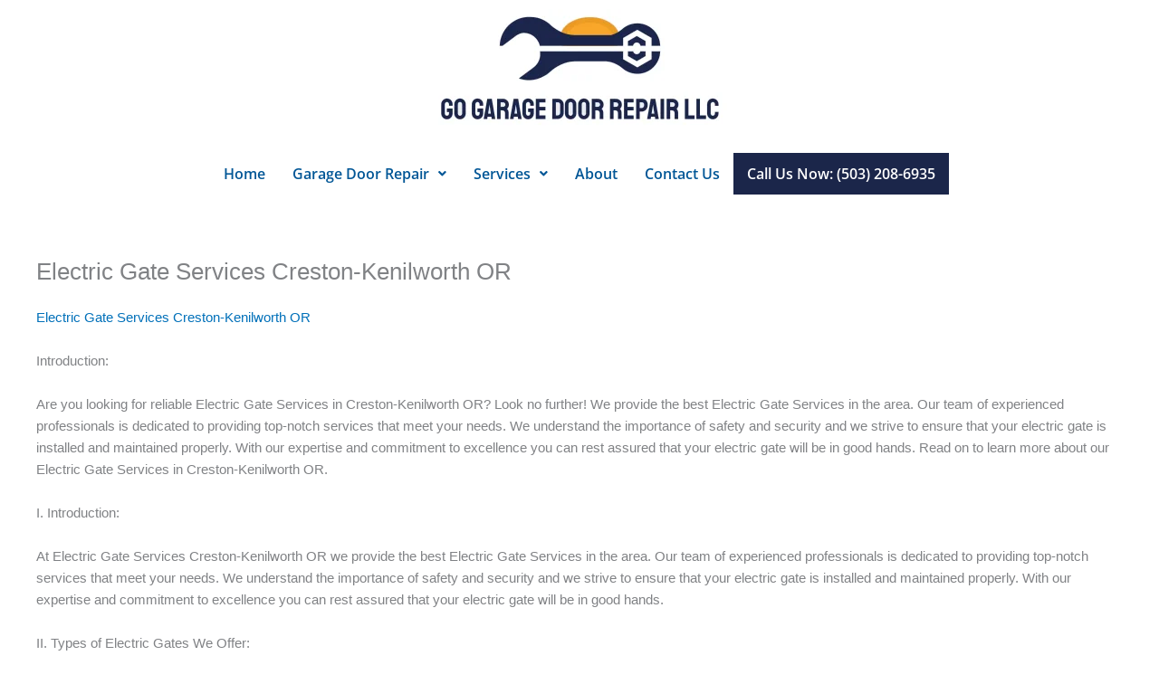

--- FILE ---
content_type: text/html; charset=UTF-8
request_url: https://gogaragedoorrepairportland.com/electric-gate-services-creston-kenilworth-or/
body_size: 12161
content:
<!DOCTYPE html>
<html lang="en-US">
<head>
<meta charset="UTF-8">
<meta name="viewport" content="width=device-width, initial-scale=1">
	<link rel="profile" href="https://gmpg.org/xfn/11"> 
	<meta name='robots' content='index, follow, max-image-preview:large, max-snippet:-1, max-video-preview:-1' />
	
	
	<!-- This site is optimized with the Yoast SEO plugin v25.7 - https://yoast.com/wordpress/plugins/seo/ -->
	<title>Electric Gate Services Creston-Kenilworth OR</title>
	<meta name="description" content="Electric Gate Services Creston-Kenilworth OR, We offer 24 hour 7 days a week emergency service. Same day service guaranteed! Call Now" />
	<link rel="canonical" href="https://gogaragedoorrepairportland.com/electric-gate-services-creston-kenilworth-or/" />
	<meta property="og:locale" content="en_US" />
	<meta property="og:type" content="article" />
	<meta property="og:title" content="Electric Gate Services Creston-Kenilworth OR" />
	<meta property="og:description" content="Electric Gate Services Creston-Kenilworth OR, We offer 24 hour 7 days a week emergency service. Same day service guaranteed! Call Now" />
	<meta property="og:url" content="https://gogaragedoorrepairportland.com/electric-gate-services-creston-kenilworth-or/" />
	<meta property="og:site_name" content="Go Garage Door Repair" />
	<meta property="article:modified_time" content="2023-05-15T13:40:25+00:00" />
	<meta name="twitter:card" content="summary_large_image" />
	<meta name="twitter:label1" content="Est. reading time" />
	<meta name="twitter:data1" content="3 minutes" />
	<script type="application/ld+json" class="yoast-schema-graph">{"@context":"https://schema.org","@graph":[{"@type":"WebPage","@id":"https://gogaragedoorrepairportland.com/electric-gate-services-creston-kenilworth-or/","url":"https://gogaragedoorrepairportland.com/electric-gate-services-creston-kenilworth-or/","name":"Electric Gate Services Creston-Kenilworth OR","isPartOf":{"@id":"https://gogaragedoorrepairportland.com/#website"},"datePublished":"2023-05-15T13:40:10+00:00","dateModified":"2023-05-15T13:40:25+00:00","description":"Electric Gate Services Creston-Kenilworth OR, We offer 24 hour 7 days a week emergency service. Same day service guaranteed! Call Now","breadcrumb":{"@id":"https://gogaragedoorrepairportland.com/electric-gate-services-creston-kenilworth-or/#breadcrumb"},"inLanguage":"en-US","potentialAction":[{"@type":"ReadAction","target":["https://gogaragedoorrepairportland.com/electric-gate-services-creston-kenilworth-or/"]}]},{"@type":"BreadcrumbList","@id":"https://gogaragedoorrepairportland.com/electric-gate-services-creston-kenilworth-or/#breadcrumb","itemListElement":[{"@type":"ListItem","position":1,"name":"Home","item":"https://gogaragedoorrepairportland.com/"},{"@type":"ListItem","position":2,"name":"Electric Gate Services Creston-Kenilworth OR"}]},{"@type":"WebSite","@id":"https://gogaragedoorrepairportland.com/#website","url":"https://gogaragedoorrepairportland.com/","name":"Go Garage Door Repair","description":"","potentialAction":[{"@type":"SearchAction","target":{"@type":"EntryPoint","urlTemplate":"https://gogaragedoorrepairportland.com/?s={search_term_string}"},"query-input":{"@type":"PropertyValueSpecification","valueRequired":true,"valueName":"search_term_string"}}],"inLanguage":"en-US"}]}</script>
	<!-- / Yoast SEO plugin. -->


<link rel="alternate" type="application/rss+xml" title="Go Garage Door Repair &raquo; Feed" href="https://gogaragedoorrepairportland.com/feed/" />
<link rel="alternate" type="application/rss+xml" title="Go Garage Door Repair &raquo; Comments Feed" href="https://gogaragedoorrepairportland.com/comments/feed/" />
<script>
window._wpemojiSettings = {"baseUrl":"https:\/\/s.w.org\/images\/core\/emoji\/16.0.1\/72x72\/","ext":".png","svgUrl":"https:\/\/s.w.org\/images\/core\/emoji\/16.0.1\/svg\/","svgExt":".svg","source":{"concatemoji":"https:\/\/gogaragedoorrepairportland.com\/wp-includes\/js\/wp-emoji-release.min.js?ver=6.8.3"}};
/*! This file is auto-generated */
!function(s,n){var o,i,e;function c(e){try{var t={supportTests:e,timestamp:(new Date).valueOf()};sessionStorage.setItem(o,JSON.stringify(t))}catch(e){}}function p(e,t,n){e.clearRect(0,0,e.canvas.width,e.canvas.height),e.fillText(t,0,0);var t=new Uint32Array(e.getImageData(0,0,e.canvas.width,e.canvas.height).data),a=(e.clearRect(0,0,e.canvas.width,e.canvas.height),e.fillText(n,0,0),new Uint32Array(e.getImageData(0,0,e.canvas.width,e.canvas.height).data));return t.every(function(e,t){return e===a[t]})}function u(e,t){e.clearRect(0,0,e.canvas.width,e.canvas.height),e.fillText(t,0,0);for(var n=e.getImageData(16,16,1,1),a=0;a<n.data.length;a++)if(0!==n.data[a])return!1;return!0}function f(e,t,n,a){switch(t){case"flag":return n(e,"\ud83c\udff3\ufe0f\u200d\u26a7\ufe0f","\ud83c\udff3\ufe0f\u200b\u26a7\ufe0f")?!1:!n(e,"\ud83c\udde8\ud83c\uddf6","\ud83c\udde8\u200b\ud83c\uddf6")&&!n(e,"\ud83c\udff4\udb40\udc67\udb40\udc62\udb40\udc65\udb40\udc6e\udb40\udc67\udb40\udc7f","\ud83c\udff4\u200b\udb40\udc67\u200b\udb40\udc62\u200b\udb40\udc65\u200b\udb40\udc6e\u200b\udb40\udc67\u200b\udb40\udc7f");case"emoji":return!a(e,"\ud83e\udedf")}return!1}function g(e,t,n,a){var r="undefined"!=typeof WorkerGlobalScope&&self instanceof WorkerGlobalScope?new OffscreenCanvas(300,150):s.createElement("canvas"),o=r.getContext("2d",{willReadFrequently:!0}),i=(o.textBaseline="top",o.font="600 32px Arial",{});return e.forEach(function(e){i[e]=t(o,e,n,a)}),i}function t(e){var t=s.createElement("script");t.src=e,t.defer=!0,s.head.appendChild(t)}"undefined"!=typeof Promise&&(o="wpEmojiSettingsSupports",i=["flag","emoji"],n.supports={everything:!0,everythingExceptFlag:!0},e=new Promise(function(e){s.addEventListener("DOMContentLoaded",e,{once:!0})}),new Promise(function(t){var n=function(){try{var e=JSON.parse(sessionStorage.getItem(o));if("object"==typeof e&&"number"==typeof e.timestamp&&(new Date).valueOf()<e.timestamp+604800&&"object"==typeof e.supportTests)return e.supportTests}catch(e){}return null}();if(!n){if("undefined"!=typeof Worker&&"undefined"!=typeof OffscreenCanvas&&"undefined"!=typeof URL&&URL.createObjectURL&&"undefined"!=typeof Blob)try{var e="postMessage("+g.toString()+"("+[JSON.stringify(i),f.toString(),p.toString(),u.toString()].join(",")+"));",a=new Blob([e],{type:"text/javascript"}),r=new Worker(URL.createObjectURL(a),{name:"wpTestEmojiSupports"});return void(r.onmessage=function(e){c(n=e.data),r.terminate(),t(n)})}catch(e){}c(n=g(i,f,p,u))}t(n)}).then(function(e){for(var t in e)n.supports[t]=e[t],n.supports.everything=n.supports.everything&&n.supports[t],"flag"!==t&&(n.supports.everythingExceptFlag=n.supports.everythingExceptFlag&&n.supports[t]);n.supports.everythingExceptFlag=n.supports.everythingExceptFlag&&!n.supports.flag,n.DOMReady=!1,n.readyCallback=function(){n.DOMReady=!0}}).then(function(){return e}).then(function(){var e;n.supports.everything||(n.readyCallback(),(e=n.source||{}).concatemoji?t(e.concatemoji):e.wpemoji&&e.twemoji&&(t(e.twemoji),t(e.wpemoji)))}))}((window,document),window._wpemojiSettings);
</script>
<link data-optimized="2" rel="stylesheet" href="https://gogaragedoorrepairportland.com/wp-content/litespeed/css/3fd918fd9149734124e02a070e90b770.css?ver=17d59" />

































<!--[if IE]>
<script src="https://gogaragedoorrepairportland.com/wp-content/themes/astra/assets/js/minified/flexibility.min.js?ver=4.11.9" id="astra-flexibility-js"></script>
<script id="astra-flexibility-js-after">
flexibility(document.documentElement);
</script>
<![endif]-->
<script src="https://gogaragedoorrepairportland.com/wp-content/plugins/elementor/assets/lib/font-awesome/js/v4-shims.min.js?ver=3.31.2" id="font-awesome-4-shim-js"></script>
<script src="https://gogaragedoorrepairportland.com/wp-includes/js/jquery/jquery.min.js?ver=3.7.1" id="jquery-core-js"></script>
<script src="https://gogaragedoorrepairportland.com/wp-includes/js/jquery/jquery-migrate.min.js?ver=3.4.1" id="jquery-migrate-js"></script>
<script id="jquery-js-after">
!function($){"use strict";$(document).ready(function(){$(this).scrollTop()>100&&$(".hfe-scroll-to-top-wrap").removeClass("hfe-scroll-to-top-hide"),$(window).scroll(function(){$(this).scrollTop()<100?$(".hfe-scroll-to-top-wrap").fadeOut(300):$(".hfe-scroll-to-top-wrap").fadeIn(300)}),$(".hfe-scroll-to-top-wrap").on("click",function(){$("html, body").animate({scrollTop:0},300);return!1})})}(jQuery);
!function($){'use strict';$(document).ready(function(){var bar=$('.hfe-reading-progress-bar');if(!bar.length)return;$(window).on('scroll',function(){var s=$(window).scrollTop(),d=$(document).height()-$(window).height(),p=d? s/d*100:0;bar.css('width',p+'%')});});}(jQuery);
</script>
<link rel="https://api.w.org/" href="https://gogaragedoorrepairportland.com/wp-json/" /><link rel="alternate" title="JSON" type="application/json" href="https://gogaragedoorrepairportland.com/wp-json/wp/v2/pages/49864" /><link rel="EditURI" type="application/rsd+xml" title="RSD" href="https://gogaragedoorrepairportland.com/xmlrpc.php?rsd" />
<meta name="generator" content="WordPress 6.8.3" />
<link rel='shortlink' href='https://gogaragedoorrepairportland.com/?p=49864' />
<link rel="alternate" title="oEmbed (JSON)" type="application/json+oembed" href="https://gogaragedoorrepairportland.com/wp-json/oembed/1.0/embed?url=https%3A%2F%2Fgogaragedoorrepairportland.com%2Felectric-gate-services-creston-kenilworth-or%2F" />
<link rel="alternate" title="oEmbed (XML)" type="text/xml+oembed" href="https://gogaragedoorrepairportland.com/wp-json/oembed/1.0/embed?url=https%3A%2F%2Fgogaragedoorrepairportland.com%2Felectric-gate-services-creston-kenilworth-or%2F&#038;format=xml" />
<!-- HFCM by 99 Robots - Snippet # 1: google webmaster -->
<meta name="google-site-verification" content="n8Opick_dn-WcM7Al_o-zq1UbbeM2u3v3XWzo0GSdYE" />
<!-- /end HFCM by 99 Robots -->
<!-- HFCM by 99 Robots - Snippet # 2: Goog -->
<!-- Google tag (gtag.js) -->
<script async src="https://www.googletagmanager.com/gtag/js?id=G-KDD634SLRW"></script>
<script>
  window.dataLayer = window.dataLayer || [];
  function gtag(){dataLayer.push(arguments);}
  gtag('js', new Date());

  gtag('config', 'G-KDD634SLRW');
</script>

<!-- Google tag (gtag.js) -->
<script async src="https://www.googletagmanager.com/gtag/js?id=G-66Y5LP145E"></script>
<script>
  window.dataLayer = window.dataLayer || [];
  function gtag(){dataLayer.push(arguments);}
  gtag('js', new Date());

  gtag('config', 'G-66Y5LP145E');
</script>
<!-- /end HFCM by 99 Robots -->
		<script type="text/javascript">
				(function(c,l,a,r,i,t,y){
					c[a]=c[a]||function(){(c[a].q=c[a].q||[]).push(arguments)};t=l.createElement(r);t.async=1;
					t.src="https://www.clarity.ms/tag/"+i+"?ref=wordpress";y=l.getElementsByTagName(r)[0];y.parentNode.insertBefore(t,y);
				})(window, document, "clarity", "script", "sur0cvcw5n");
		</script>
		<meta name="generator" content="Elementor 3.31.2; features: additional_custom_breakpoints, e_element_cache; settings: css_print_method-external, google_font-enabled, font_display-auto">
			
			<!-- Call Now Button 1.5.1 (https://callnowbutton.com) [renderer:cloud, id:domain_71ac1fae_6a04_46da_8143_c0064ec4d0c8]-->
<script data-cnb-version="1.5.1" type="text/javascript" async="async" src="https://user.callnowbutton.com/domain_71ac1fae_6a04_46da_8143_c0064ec4d0c8.js"></script>
		
		</head>

<body itemtype='https://schema.org/WebPage' itemscope='itemscope' class="wp-singular page-template-default page page-id-49864 wp-theme-astra ehf-header ehf-footer ehf-template-astra ehf-stylesheet-astra ast-header-break-point ast-plain-container ast-no-sidebar astra-4.11.9 group-blog ast-single-post ast-inherit-site-logo-transparent ast-hfb-header ast-normal-title-enabled elementor-default elementor-kit-25880">

<a
	class="skip-link screen-reader-text"
	href="#content"
	title="Skip to content">
		Skip to content</a>

<div
class="hfeed site" id="page">
			<header id="masthead" itemscope="itemscope" itemtype="https://schema.org/WPHeader">
			<p class="main-title bhf-hidden" itemprop="headline"><a href="https://gogaragedoorrepairportland.com" title="Go Garage Door Repair" rel="home">Go Garage Door Repair</a></p>
					<div data-elementor-type="wp-post" data-elementor-id="34669" class="elementor elementor-34669" data-elementor-post-type="elementor-hf">
						<section class="elementor-section elementor-top-section elementor-element elementor-element-61b7f05 elementor-section-boxed elementor-section-height-default elementor-section-height-default" data-id="61b7f05" data-element_type="section">
						<div class="elementor-container elementor-column-gap-default">
					<div class="elementor-column elementor-col-100 elementor-top-column elementor-element elementor-element-61a1dec" data-id="61a1dec" data-element_type="column">
			<div class="elementor-widget-wrap elementor-element-populated">
						<div class="elementor-element elementor-element-b2b2081 elementor-widget elementor-widget-image" data-id="b2b2081" data-element_type="widget" data-widget_type="image.default">
				<div class="elementor-widget-container">
															<img width="325" height="139" src="https://gogaragedoorrepairportland.com/wp-content/uploads/2020/01/34.png" class="attachment-large size-large wp-image-34113" alt="Go garage door repair llc Logo" srcset="https://gogaragedoorrepairportland.com/wp-content/uploads/2020/01/34.png 325w, https://gogaragedoorrepairportland.com/wp-content/uploads/2020/01/34-300x128.png 300w" sizes="(max-width: 325px) 100vw, 325px" />															</div>
				</div>
					</div>
		</div>
					</div>
		</section>
				<section class="elementor-section elementor-top-section elementor-element elementor-element-b5eb5f1 elementor-section-boxed elementor-section-height-default elementor-section-height-default" data-id="b5eb5f1" data-element_type="section">
						<div class="elementor-container elementor-column-gap-default">
					<div class="elementor-column elementor-col-100 elementor-top-column elementor-element elementor-element-ad5a6b1" data-id="ad5a6b1" data-element_type="column">
			<div class="elementor-widget-wrap elementor-element-populated">
						<div class="elementor-element elementor-element-dd418b8 hfe-nav-menu__align-center hfe-submenu-icon-arrow hfe-submenu-animation-none hfe-link-redirect-child hfe-nav-menu__breakpoint-tablet elementor-widget elementor-widget-navigation-menu" data-id="dd418b8" data-element_type="widget" data-settings="{&quot;padding_horizontal_menu_item&quot;:{&quot;unit&quot;:&quot;px&quot;,&quot;size&quot;:15,&quot;sizes&quot;:[]},&quot;padding_horizontal_menu_item_tablet&quot;:{&quot;unit&quot;:&quot;px&quot;,&quot;size&quot;:&quot;&quot;,&quot;sizes&quot;:[]},&quot;padding_horizontal_menu_item_mobile&quot;:{&quot;unit&quot;:&quot;px&quot;,&quot;size&quot;:&quot;&quot;,&quot;sizes&quot;:[]},&quot;padding_vertical_menu_item&quot;:{&quot;unit&quot;:&quot;px&quot;,&quot;size&quot;:15,&quot;sizes&quot;:[]},&quot;padding_vertical_menu_item_tablet&quot;:{&quot;unit&quot;:&quot;px&quot;,&quot;size&quot;:&quot;&quot;,&quot;sizes&quot;:[]},&quot;padding_vertical_menu_item_mobile&quot;:{&quot;unit&quot;:&quot;px&quot;,&quot;size&quot;:&quot;&quot;,&quot;sizes&quot;:[]},&quot;menu_space_between&quot;:{&quot;unit&quot;:&quot;px&quot;,&quot;size&quot;:&quot;&quot;,&quot;sizes&quot;:[]},&quot;menu_space_between_tablet&quot;:{&quot;unit&quot;:&quot;px&quot;,&quot;size&quot;:&quot;&quot;,&quot;sizes&quot;:[]},&quot;menu_space_between_mobile&quot;:{&quot;unit&quot;:&quot;px&quot;,&quot;size&quot;:&quot;&quot;,&quot;sizes&quot;:[]},&quot;menu_row_space&quot;:{&quot;unit&quot;:&quot;px&quot;,&quot;size&quot;:&quot;&quot;,&quot;sizes&quot;:[]},&quot;menu_row_space_tablet&quot;:{&quot;unit&quot;:&quot;px&quot;,&quot;size&quot;:&quot;&quot;,&quot;sizes&quot;:[]},&quot;menu_row_space_mobile&quot;:{&quot;unit&quot;:&quot;px&quot;,&quot;size&quot;:&quot;&quot;,&quot;sizes&quot;:[]},&quot;dropdown_border_radius&quot;:{&quot;unit&quot;:&quot;px&quot;,&quot;top&quot;:&quot;&quot;,&quot;right&quot;:&quot;&quot;,&quot;bottom&quot;:&quot;&quot;,&quot;left&quot;:&quot;&quot;,&quot;isLinked&quot;:true},&quot;dropdown_border_radius_tablet&quot;:{&quot;unit&quot;:&quot;px&quot;,&quot;top&quot;:&quot;&quot;,&quot;right&quot;:&quot;&quot;,&quot;bottom&quot;:&quot;&quot;,&quot;left&quot;:&quot;&quot;,&quot;isLinked&quot;:true},&quot;dropdown_border_radius_mobile&quot;:{&quot;unit&quot;:&quot;px&quot;,&quot;top&quot;:&quot;&quot;,&quot;right&quot;:&quot;&quot;,&quot;bottom&quot;:&quot;&quot;,&quot;left&quot;:&quot;&quot;,&quot;isLinked&quot;:true},&quot;width_dropdown_item&quot;:{&quot;unit&quot;:&quot;px&quot;,&quot;size&quot;:&quot;220&quot;,&quot;sizes&quot;:[]},&quot;width_dropdown_item_tablet&quot;:{&quot;unit&quot;:&quot;px&quot;,&quot;size&quot;:&quot;&quot;,&quot;sizes&quot;:[]},&quot;width_dropdown_item_mobile&quot;:{&quot;unit&quot;:&quot;px&quot;,&quot;size&quot;:&quot;&quot;,&quot;sizes&quot;:[]},&quot;padding_horizontal_dropdown_item&quot;:{&quot;unit&quot;:&quot;px&quot;,&quot;size&quot;:&quot;&quot;,&quot;sizes&quot;:[]},&quot;padding_horizontal_dropdown_item_tablet&quot;:{&quot;unit&quot;:&quot;px&quot;,&quot;size&quot;:&quot;&quot;,&quot;sizes&quot;:[]},&quot;padding_horizontal_dropdown_item_mobile&quot;:{&quot;unit&quot;:&quot;px&quot;,&quot;size&quot;:&quot;&quot;,&quot;sizes&quot;:[]},&quot;padding_vertical_dropdown_item&quot;:{&quot;unit&quot;:&quot;px&quot;,&quot;size&quot;:15,&quot;sizes&quot;:[]},&quot;padding_vertical_dropdown_item_tablet&quot;:{&quot;unit&quot;:&quot;px&quot;,&quot;size&quot;:&quot;&quot;,&quot;sizes&quot;:[]},&quot;padding_vertical_dropdown_item_mobile&quot;:{&quot;unit&quot;:&quot;px&quot;,&quot;size&quot;:&quot;&quot;,&quot;sizes&quot;:[]},&quot;distance_from_menu&quot;:{&quot;unit&quot;:&quot;px&quot;,&quot;size&quot;:&quot;&quot;,&quot;sizes&quot;:[]},&quot;distance_from_menu_tablet&quot;:{&quot;unit&quot;:&quot;px&quot;,&quot;size&quot;:&quot;&quot;,&quot;sizes&quot;:[]},&quot;distance_from_menu_mobile&quot;:{&quot;unit&quot;:&quot;px&quot;,&quot;size&quot;:&quot;&quot;,&quot;sizes&quot;:[]},&quot;toggle_size&quot;:{&quot;unit&quot;:&quot;px&quot;,&quot;size&quot;:&quot;&quot;,&quot;sizes&quot;:[]},&quot;toggle_size_tablet&quot;:{&quot;unit&quot;:&quot;px&quot;,&quot;size&quot;:&quot;&quot;,&quot;sizes&quot;:[]},&quot;toggle_size_mobile&quot;:{&quot;unit&quot;:&quot;px&quot;,&quot;size&quot;:&quot;&quot;,&quot;sizes&quot;:[]},&quot;toggle_border_width&quot;:{&quot;unit&quot;:&quot;px&quot;,&quot;size&quot;:&quot;&quot;,&quot;sizes&quot;:[]},&quot;toggle_border_width_tablet&quot;:{&quot;unit&quot;:&quot;px&quot;,&quot;size&quot;:&quot;&quot;,&quot;sizes&quot;:[]},&quot;toggle_border_width_mobile&quot;:{&quot;unit&quot;:&quot;px&quot;,&quot;size&quot;:&quot;&quot;,&quot;sizes&quot;:[]},&quot;toggle_border_radius&quot;:{&quot;unit&quot;:&quot;px&quot;,&quot;size&quot;:&quot;&quot;,&quot;sizes&quot;:[]},&quot;toggle_border_radius_tablet&quot;:{&quot;unit&quot;:&quot;px&quot;,&quot;size&quot;:&quot;&quot;,&quot;sizes&quot;:[]},&quot;toggle_border_radius_mobile&quot;:{&quot;unit&quot;:&quot;px&quot;,&quot;size&quot;:&quot;&quot;,&quot;sizes&quot;:[]}}" data-widget_type="navigation-menu.default">
				<div class="elementor-widget-container">
								<div class="hfe-nav-menu hfe-layout-horizontal hfe-nav-menu-layout horizontal hfe-pointer__none" data-layout="horizontal">
				<div role="button" class="hfe-nav-menu__toggle elementor-clickable">
					<span class="screen-reader-text">Menu</span>
					<div class="hfe-nav-menu-icon">
						<i aria-hidden="true"  class="fas fa-align-justify"></i>					</div>
				</div>
				<nav class="hfe-nav-menu__layout-horizontal hfe-nav-menu__submenu-arrow" data-toggle-icon="&lt;i aria-hidden=&quot;true&quot; tabindex=&quot;0&quot; class=&quot;fas fa-align-justify&quot;&gt;&lt;/i&gt;" data-close-icon="&lt;i aria-hidden=&quot;true&quot; tabindex=&quot;0&quot; class=&quot;far fa-window-close&quot;&gt;&lt;/i&gt;" data-full-width="yes">
					<ul id="menu-1-dd418b8" class="hfe-nav-menu"><li id="menu-item-33893" class="menu-item menu-item-type-post_type menu-item-object-page menu-item-home parent hfe-creative-menu"><a href="https://gogaragedoorrepairportland.com/" class = "hfe-menu-item">Home</a></li>
<li id="menu-item-34233" class="menu-item menu-item-type-post_type menu-item-object-page menu-item-has-children parent hfe-has-submenu hfe-creative-menu"><div class="hfe-has-submenu-container"><a aria-expanded="false" href="https://gogaragedoorrepairportland.com/garage-door-repair/" class = "hfe-menu-item">Garage Door Repair<span class='hfe-menu-toggle sub-arrow hfe-menu-child-0'><i class='fa'></i></span></a></div>
<ul class="sub-menu">
	<li id="menu-item-34228" class="menu-item menu-item-type-post_type menu-item-object-page hfe-creative-menu"><a href="https://gogaragedoorrepairportland.com/garage-gate-repairs-portland/" class = "hfe-sub-menu-item">Garage Door Repairs Portland</a></li>
	<li id="menu-item-34229" class="menu-item menu-item-type-post_type menu-item-object-page hfe-creative-menu"><a href="https://gogaragedoorrepairportland.com/garage-door-cable-repair-portland/" class = "hfe-sub-menu-item">Garage Door Cable Repair Portland</a></li>
	<li id="menu-item-34230" class="menu-item menu-item-type-post_type menu-item-object-page hfe-creative-menu"><a href="https://gogaragedoorrepairportland.com/garage-gate-installation-portland/" class = "hfe-sub-menu-item">Garage Door Installation Portland</a></li>
	<li id="menu-item-34231" class="menu-item menu-item-type-post_type menu-item-object-page hfe-creative-menu"><a href="https://gogaragedoorrepairportland.com/garage-door-opener-installation-portland/" class = "hfe-sub-menu-item">Garage Door Opener Installation Portland</a></li>
	<li id="menu-item-34232" class="menu-item menu-item-type-post_type menu-item-object-page hfe-creative-menu"><a href="https://gogaragedoorrepairportland.com/garage-door-opener-repair-portland/" class = "hfe-sub-menu-item">Garage Door Opener Repair Portland</a></li>
	<li id="menu-item-34234" class="menu-item menu-item-type-post_type menu-item-object-page hfe-creative-menu"><a href="https://gogaragedoorrepairportland.com/garage-door-spring-replacement-portland/" class = "hfe-sub-menu-item">Garage Door Spring Replacement Portland</a></li>
</ul>
</li>
<li id="menu-item-34847" class="menu-item menu-item-type-custom menu-item-object-custom menu-item-has-children parent hfe-has-submenu hfe-creative-menu"><div class="hfe-has-submenu-container"><a aria-expanded="false" href="#" class = "hfe-menu-item">Services<span class='hfe-menu-toggle sub-arrow hfe-menu-child-0'><i class='fa'></i></span></a></div>
<ul class="sub-menu">
	<li id="menu-item-34839" class="menu-item menu-item-type-post_type menu-item-object-page hfe-creative-menu"><a href="https://gogaragedoorrepairportland.com/garage-door-service/" class = "hfe-sub-menu-item">Garage Door Service</a></li>
	<li id="menu-item-34840" class="menu-item menu-item-type-post_type menu-item-object-page hfe-creative-menu"><a href="https://gogaragedoorrepairportland.com/garage-door-not-closing/" class = "hfe-sub-menu-item">Garage Door Not Closing</a></li>
	<li id="menu-item-34841" class="menu-item menu-item-type-post_type menu-item-object-page hfe-creative-menu"><a href="https://gogaragedoorrepairportland.com/garage-door-off-the-track/" class = "hfe-sub-menu-item">Garage Door Off The Track</a></li>
	<li id="menu-item-34842" class="menu-item menu-item-type-post_type menu-item-object-page hfe-creative-menu"><a href="https://gogaragedoorrepairportland.com/garage-door-not-opening/" class = "hfe-sub-menu-item">Garage Door Not Opening</a></li>
	<li id="menu-item-34843" class="menu-item menu-item-type-post_type menu-item-object-page hfe-creative-menu"><a href="https://gogaragedoorrepairportland.com/garage-door-opener-repair/" class = "hfe-sub-menu-item">Garage Door Opener Repair</a></li>
	<li id="menu-item-34844" class="menu-item menu-item-type-post_type menu-item-object-page hfe-creative-menu"><a href="https://gogaragedoorrepairportland.com/cable-repair/" class = "hfe-sub-menu-item">Cable Repair</a></li>
	<li id="menu-item-34845" class="menu-item menu-item-type-post_type menu-item-object-page hfe-creative-menu"><a href="https://gogaragedoorrepairportland.com/springs-repair/" class = "hfe-sub-menu-item">Springs Repair</a></li>
	<li id="menu-item-34846" class="menu-item menu-item-type-post_type menu-item-object-page hfe-creative-menu"><a href="https://gogaragedoorrepairportland.com/garage-door/" class = "hfe-sub-menu-item">Garage Door</a></li>
</ul>
</li>
<li id="menu-item-33891" class="menu-item menu-item-type-post_type menu-item-object-page parent hfe-creative-menu"><a href="https://gogaragedoorrepairportland.com/about/" class = "hfe-menu-item">About</a></li>
<li id="menu-item-33892" class="menu-item menu-item-type-post_type menu-item-object-page parent hfe-creative-menu"><a href="https://gogaragedoorrepairportland.com/contact-us/" class = "hfe-menu-item">Contact Us</a></li>
<li id="menu-item-51068" class="done-btn menu-item menu-item-type-custom menu-item-object-custom parent hfe-creative-menu"><a href="tel:+15032086935" class = "hfe-menu-item">Call Us Now: (503) 208-6935</a></li>
</ul> 
				</nav>
			</div>
							</div>
				</div>
					</div>
		</div>
					</div>
		</section>
				</div>
				</header>

		<div id="content" class="site-content">
		<div class="ast-container">
		

	<div id="primary" class="content-area primary">

		
					<main id="main" class="site-main">
				<article
class="post-49864 page type-page status-publish ast-article-single" id="post-49864" itemtype="https://schema.org/CreativeWork" itemscope="itemscope">
	
				<header class="entry-header ">
				<h1 class="entry-title" itemprop="headline">Electric Gate Services Creston-Kenilworth OR</h1>			</header> <!-- .entry-header -->
		
<div class="entry-content clear"
	data-ast-blocks-layout="true" itemprop="text">

	
	
<p><a href="https://gogaragedoorrepairportland.com/electric-gate-services-creston-kenilworth-or/">Electric Gate Services Creston-Kenilworth OR</a></p>



<p>Introduction:</p>



<p>Are you looking for reliable Electric Gate Services in Creston-Kenilworth OR? Look no further! We provide the best Electric Gate Services in the area. Our team of experienced professionals is dedicated to providing top-notch services that meet your needs. We understand the importance of safety and security and we strive to ensure that your electric gate is installed and maintained properly. With our expertise and commitment to excellence you can rest assured that your electric gate will be in good hands. Read on to learn more about our Electric Gate Services in Creston-Kenilworth OR.</p>



<p>I. Introduction:</p>



<p>At Electric Gate Services Creston-Kenilworth OR we provide the best Electric Gate Services in the area. Our team of experienced professionals is dedicated to providing top-notch services that meet your needs. We understand the importance of safety and security and we strive to ensure that your electric gate is installed and maintained properly. With our expertise and commitment to excellence you can rest assured that your electric gate will be in good hands.</p>



<p>II. Types of Electric Gates We Offer:</p>



<p>We offer a wide variety of Electric Gate Services in Creston-Kenilworth OR. From residential to commercial we provide Electric Gate Services for all types of properties. We specialize in swing gates sliding gates and barrier gates. We also offer custom Electric Gate Services for those who require something more specific. No matter what type of electric gate you need we have the expertise and resources to get the job done right.</p>



<p>III. Benefits of Electric Gates:</p>



<p>Electric gates offer a variety of benefits. They provide an extra layer of security as they can be locked and unlocked remotely. They also offer convenience as they can be opened and closed with the push of a button. Electric gates are also aesthetically pleasing as they come in a variety of styles and colors. Finally electric gates are cost-effective as they require minimal maintenance and can last for years.</p>



<p>IV. Our Installation and Maintenance Services:</p>



<p>At Electric Gate Services Creston-Kenilworth OR we provide professional installation and maintenance services. Our team of experienced professionals will ensure that your electric gate is installed correctly and safely. We also offer regular maintenance services to ensure that your electric gate is functioning properly. Our maintenance services include lubrication testing and repair of any malfunctioning parts.</p>



<p>V. Why Choose Us:</p>



<p>At Electric Gate Services Creston-Kenilworth OR we are committed to providing the best Electric Gate Services in the area. Our team of experienced professionals is dedicated to providing top-notch services that meet your needs. We understand the importance of safety and security and we strive to ensure that your electric gate is installed and maintained properly. With our expertise and commitment to excellence you can rest assured that your electric gate will be in good hands. Contact us today to learn more about our Electric Gate Services in Creston-Kenilworth OR.</p>

	
	
</div><!-- .entry-content .clear -->

	
	
</article><!-- #post-## -->

			</main><!-- #main -->
			
		
	</div><!-- #primary -->


	</div> <!-- ast-container -->
	</div><!-- #content -->
		<footer itemtype="https://schema.org/WPFooter" itemscope="itemscope" id="colophon" role="contentinfo">
			<div class='footer-width-fixer'>		<div data-elementor-type="wp-post" data-elementor-id="34702" class="elementor elementor-34702" data-elementor-post-type="elementor-hf">
						<section class="elementor-section elementor-top-section elementor-element elementor-element-7f61b11 elementor-section-boxed elementor-section-height-default elementor-section-height-default" data-id="7f61b11" data-element_type="section">
						<div class="elementor-container elementor-column-gap-default">
					<div class="elementor-column elementor-col-100 elementor-top-column elementor-element elementor-element-c6bc71d" data-id="c6bc71d" data-element_type="column">
			<div class="elementor-widget-wrap elementor-element-populated">
						<div class="elementor-element elementor-element-8c49b7d elementor-widget elementor-widget-html" data-id="8c49b7d" data-element_type="widget" data-widget_type="html.default">
				<div class="elementor-widget-container">
					<iframe src="https://www.google.com/maps/embed?pb=!1m14!1m8!1m3!1d89309.87730301144!2d-122.745708!3d45.611977!3m2!1i1024!2i768!4f13.1!3m3!1m2!1s0x0%3A0x2a948b41091c2d3f!2sGO%20Garage%20Door%20Repair%20LLC!5e0!3m2!1sen!2sus!4v1675325219849!5m2!1sen!2sus" width="600" height="450" style="border:0;" allowfullscreen="" loading="lazy" referrerpolicy="no-referrer-when-downgrade"></iframe>				</div>
				</div>
					</div>
		</div>
					</div>
		</section>
				<section class="elementor-section elementor-top-section elementor-element elementor-element-7a0b4bd elementor-section-boxed elementor-section-height-default elementor-section-height-default" data-id="7a0b4bd" data-element_type="section" data-settings="{&quot;background_background&quot;:&quot;classic&quot;}">
						<div class="elementor-container elementor-column-gap-default">
					<div class="elementor-column elementor-col-100 elementor-top-column elementor-element elementor-element-6fe8eb8" data-id="6fe8eb8" data-element_type="column">
			<div class="elementor-widget-wrap elementor-element-populated">
						<div class="elementor-element elementor-element-828bff1 elementor-widget elementor-widget-text-editor" data-id="828bff1" data-element_type="widget" data-widget_type="text-editor.default">
				<div class="elementor-widget-container">
									<p>© 2024 <a href="https://gogaragedoorrepairportland.com/">Go Garage Door Repair Portland</a>, All Rights Reserved.</p>								</div>
				</div>
					</div>
		</div>
					</div>
		</section>
				</div>
		</div>		</footer>
		</div><!-- #page -->
<script type="speculationrules">
{"prefetch":[{"source":"document","where":{"and":[{"href_matches":"\/*"},{"not":{"href_matches":["\/wp-*.php","\/wp-admin\/*","\/wp-content\/uploads\/*","\/wp-content\/*","\/wp-content\/plugins\/*","\/wp-content\/themes\/astra\/*","\/*\\?(.+)"]}},{"not":{"selector_matches":"a[rel~=\"nofollow\"]"}},{"not":{"selector_matches":".no-prefetch, .no-prefetch a"}}]},"eagerness":"conservative"}]}
</script>
			<script>
				const lazyloadRunObserver = () => {
					const lazyloadBackgrounds = document.querySelectorAll( `.e-con.e-parent:not(.e-lazyloaded)` );
					const lazyloadBackgroundObserver = new IntersectionObserver( ( entries ) => {
						entries.forEach( ( entry ) => {
							if ( entry.isIntersecting ) {
								let lazyloadBackground = entry.target;
								if( lazyloadBackground ) {
									lazyloadBackground.classList.add( 'e-lazyloaded' );
								}
								lazyloadBackgroundObserver.unobserve( entry.target );
							}
						});
					}, { rootMargin: '200px 0px 200px 0px' } );
					lazyloadBackgrounds.forEach( ( lazyloadBackground ) => {
						lazyloadBackgroundObserver.observe( lazyloadBackground );
					} );
				};
				const events = [
					'DOMContentLoaded',
					'elementor/lazyload/observe',
				];
				events.forEach( ( event ) => {
					document.addEventListener( event, lazyloadRunObserver );
				} );
			</script>
			
<script id="astra-theme-js-js-extra">
var astra = {"break_point":"921","isRtl":"","is_scroll_to_id":"","is_scroll_to_top":"","is_header_footer_builder_active":"1","responsive_cart_click":"flyout","is_dark_palette":""};
</script>
<script src="https://gogaragedoorrepairportland.com/wp-content/themes/astra/assets/js/minified/frontend.min.js?ver=4.11.9" id="astra-theme-js-js"></script>
<script src="https://gogaragedoorrepairportland.com/wp-includes/js/dist/hooks.min.js?ver=4d63a3d491d11ffd8ac6" id="wp-hooks-js"></script>
<script src="https://gogaragedoorrepairportland.com/wp-includes/js/dist/i18n.min.js?ver=5e580eb46a90c2b997e6" id="wp-i18n-js"></script>
<script id="wp-i18n-js-after">
wp.i18n.setLocaleData( { 'text direction\u0004ltr': [ 'ltr' ] } );
</script>
<script src="https://gogaragedoorrepairportland.com/wp-content/plugins/contact-form-7/includes/swv/js/index.js?ver=6.1.1" id="swv-js"></script>
<script id="contact-form-7-js-before">
var wpcf7 = {
    "api": {
        "root": "https:\/\/gogaragedoorrepairportland.com\/wp-json\/",
        "namespace": "contact-form-7\/v1"
    },
    "cached": 1
};
</script>
<script src="https://gogaragedoorrepairportland.com/wp-content/plugins/contact-form-7/includes/js/index.js?ver=6.1.1" id="contact-form-7-js"></script>
<script src="https://gogaragedoorrepairportland.com/wp-content/plugins/elementor/assets/js/webpack.runtime.min.js?ver=3.31.2" id="elementor-webpack-runtime-js"></script>
<script src="https://gogaragedoorrepairportland.com/wp-content/plugins/elementor/assets/js/frontend-modules.min.js?ver=3.31.2" id="elementor-frontend-modules-js"></script>
<script src="https://gogaragedoorrepairportland.com/wp-includes/js/jquery/ui/core.min.js?ver=1.13.3" id="jquery-ui-core-js"></script>
<script id="elementor-frontend-js-before">
var elementorFrontendConfig = {"environmentMode":{"edit":false,"wpPreview":false,"isScriptDebug":false},"i18n":{"shareOnFacebook":"Share on Facebook","shareOnTwitter":"Share on Twitter","pinIt":"Pin it","download":"Download","downloadImage":"Download image","fullscreen":"Fullscreen","zoom":"Zoom","share":"Share","playVideo":"Play Video","previous":"Previous","next":"Next","close":"Close","a11yCarouselPrevSlideMessage":"Previous slide","a11yCarouselNextSlideMessage":"Next slide","a11yCarouselFirstSlideMessage":"This is the first slide","a11yCarouselLastSlideMessage":"This is the last slide","a11yCarouselPaginationBulletMessage":"Go to slide"},"is_rtl":false,"breakpoints":{"xs":0,"sm":480,"md":768,"lg":1025,"xl":1440,"xxl":1600},"responsive":{"breakpoints":{"mobile":{"label":"Mobile Portrait","value":767,"default_value":767,"direction":"max","is_enabled":true},"mobile_extra":{"label":"Mobile Landscape","value":880,"default_value":880,"direction":"max","is_enabled":false},"tablet":{"label":"Tablet Portrait","value":1024,"default_value":1024,"direction":"max","is_enabled":true},"tablet_extra":{"label":"Tablet Landscape","value":1200,"default_value":1200,"direction":"max","is_enabled":false},"laptop":{"label":"Laptop","value":1366,"default_value":1366,"direction":"max","is_enabled":false},"widescreen":{"label":"Widescreen","value":2400,"default_value":2400,"direction":"min","is_enabled":false}},"hasCustomBreakpoints":false},"version":"3.31.2","is_static":false,"experimentalFeatures":{"additional_custom_breakpoints":true,"container":true,"theme_builder_v2":true,"nested-elements":true,"e_element_cache":true,"home_screen":true,"global_classes_should_enforce_capabilities":true,"e_variables":true,"cloud-library":true,"e_opt_in_v4_page":true},"urls":{"assets":"https:\/\/gogaragedoorrepairportland.com\/wp-content\/plugins\/elementor\/assets\/","ajaxurl":"https:\/\/gogaragedoorrepairportland.com\/wp-admin\/admin-ajax.php","uploadUrl":"https:\/\/gogaragedoorrepairportland.com\/wp-content\/uploads"},"nonces":{"floatingButtonsClickTracking":"e9aa9bfe94"},"swiperClass":"swiper","settings":{"page":[],"editorPreferences":[]},"kit":{"active_breakpoints":["viewport_mobile","viewport_tablet"],"global_image_lightbox":"yes","lightbox_enable_counter":"yes","lightbox_enable_fullscreen":"yes","lightbox_enable_zoom":"yes","lightbox_enable_share":"yes","lightbox_title_src":"title","lightbox_description_src":"description"},"post":{"id":49864,"title":"Electric%20Gate%20Services%20Creston-Kenilworth%20OR","excerpt":"","featuredImage":false}};
</script>
<script src="https://gogaragedoorrepairportland.com/wp-content/plugins/elementor/assets/js/frontend.min.js?ver=3.31.2" id="elementor-frontend-js"></script>
<script src="https://gogaragedoorrepairportland.com/wp-content/plugins/header-footer-elementor/inc/js/frontend.js?ver=2.4.8" id="hfe-frontend-js-js"></script>
<script src="https://gogaragedoorrepairportland.com/wp-content/plugins/elementor-pro/assets/js/webpack-pro.runtime.min.js?ver=3.30.1" id="elementor-pro-webpack-runtime-js"></script>
<script id="elementor-pro-frontend-js-before">
var ElementorProFrontendConfig = {"ajaxurl":"https:\/\/gogaragedoorrepairportland.com\/wp-admin\/admin-ajax.php","nonce":"240337b786","urls":{"assets":"https:\/\/gogaragedoorrepairportland.com\/wp-content\/plugins\/elementor-pro\/assets\/","rest":"https:\/\/gogaragedoorrepairportland.com\/wp-json\/"},"settings":{"lazy_load_background_images":true},"popup":{"hasPopUps":false},"shareButtonsNetworks":{"facebook":{"title":"Facebook","has_counter":true},"twitter":{"title":"Twitter"},"linkedin":{"title":"LinkedIn","has_counter":true},"pinterest":{"title":"Pinterest","has_counter":true},"reddit":{"title":"Reddit","has_counter":true},"vk":{"title":"VK","has_counter":true},"odnoklassniki":{"title":"OK","has_counter":true},"tumblr":{"title":"Tumblr"},"digg":{"title":"Digg"},"skype":{"title":"Skype"},"stumbleupon":{"title":"StumbleUpon","has_counter":true},"mix":{"title":"Mix"},"telegram":{"title":"Telegram"},"pocket":{"title":"Pocket","has_counter":true},"xing":{"title":"XING","has_counter":true},"whatsapp":{"title":"WhatsApp"},"email":{"title":"Email"},"print":{"title":"Print"},"x-twitter":{"title":"X"},"threads":{"title":"Threads"}},"facebook_sdk":{"lang":"en_US","app_id":""},"lottie":{"defaultAnimationUrl":"https:\/\/gogaragedoorrepairportland.com\/wp-content\/plugins\/elementor-pro\/modules\/lottie\/assets\/animations\/default.json"}};
</script>
<script src="https://gogaragedoorrepairportland.com/wp-content/plugins/elementor-pro/assets/js/frontend.min.js?ver=3.30.1" id="elementor-pro-frontend-js"></script>
<script src="https://gogaragedoorrepairportland.com/wp-content/plugins/elementor-pro/assets/js/elements-handlers.min.js?ver=3.30.1" id="pro-elements-handlers-js"></script>
			<script>
			/(trident|msie)/i.test(navigator.userAgent)&&document.getElementById&&window.addEventListener&&window.addEventListener("hashchange",function(){var t,e=location.hash.substring(1);/^[A-z0-9_-]+$/.test(e)&&(t=document.getElementById(e))&&(/^(?:a|select|input|button|textarea)$/i.test(t.tagName)||(t.tabIndex=-1),t.focus())},!1);
			</script>
				</body>
</html>


<!-- Page cached by LiteSpeed Cache 7.3.0.1 on 2025-10-31 00:31:33 -->

--- FILE ---
content_type: text/javascript
request_url: https://user.callnowbutton.com/domain_71ac1fae_6a04_46da_8143_c0064ec4d0c8.js
body_size: 682
content:
window.CNB_DATA = {"userId":"user_7539ad0d_0e2d_447d_9c21_db0d3339d11b","domains":[{"id":"domain_71ac1fae_6a04_46da_8143_c0064ec4d0c8","name":"gogaragedoorrepairportland.com","type":"STARTER","timezone":null,"trackGA":false,"trackConversion":false,"aliases":[],"properties":{"zindex":"2147483647","debug":"false","scale":"1","allowMultipleButtons":"false"}}],"buttons":[{"id":"button_94b87161_e966_4f1b_aeec_55c4d50f7d59","domainId":"domain_71ac1fae_6a04_46da_8143_c0064ec4d0c8","active":true,"type":"SINGLE","options":{"placement":"BOTTOM_RIGHT","position":null,"displayMode":"ALWAYS","animation":null,"scroll":null},"multiButtonOptions":null,"actions":["action_3e6d4e5b_6fc8_41ac_a1a0_2e112944966b"],"conditions":[]}],"actions":[{"id":"action_3e6d4e5b_6fc8_41ac_a1a0_2e112944966b","actionType":"WHATSAPP","actionValue":"+13103988896","properties":{"map-query-type":"q","skype-link-type":"SKYPE","viber-link-type":"PA_CHAT","tally-align-left":"1","intercom-alignment":"right","modal-header-background-color":"#009900","line-link-type":"MESSAGE","link-download-enabled":"0","intercom-horizontal-padding":"0","skype-param-type":"CALL","tally-hide-title":"1","zalo-link-type":"PERSONAL","modal-width":"400px","link-target":"_blank","intercom-vertical-padding":"0","modal-height":"400px","wechat-link-type":"CHAT","facebook-widget-default-state":"closed","modal-header-text-color":"#ffffff"},"backgroundColor":"#009900","iconEnabled":true,"iconClass":null,"iconColor":"#FFFFFF","iconText":"whatsapp","iconType":"FONT","iconBackgroundImage":null,"labelBackgroundColor":null,"labelText":"","schedule":null}],"conditions":[],"options":{"cssLocation":"https://static.callnowbutton.com/css/main.css","jsLocation":"https://static.callnowbutton.com/js/client.js"}}
if (window.CNB_DATA) {  var cnb_js_script = document.createElement('script');  cnb_js_script.type = 'text/javascript';  cnb_js_script.async = 'async';  cnb_js_script.src = window.CNB_DATA.options.jsLocation;  var head = document.head || document.getElementsByTagName('head')[0];  head.appendChild(cnb_js_script);}